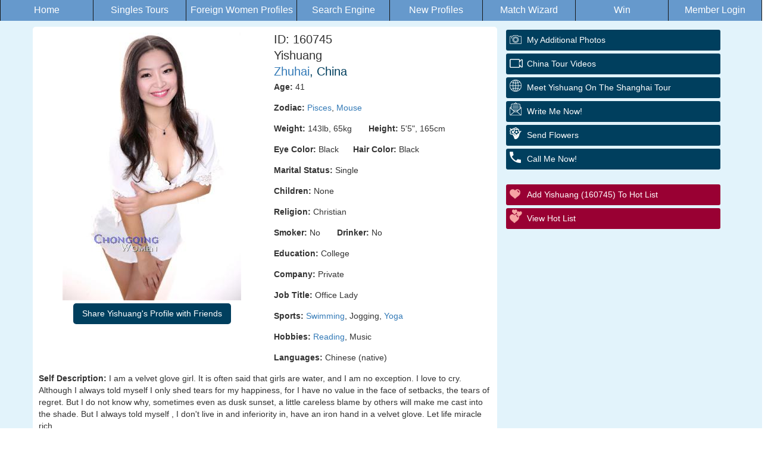

--- FILE ---
content_type: text/html
request_url: http://chongqingwomen.com/women/info160745.htm
body_size: 6371
content:
<!DOCTYPE html>
<head>
<meta charset="utf-8">
<html lang="en">
<meta http-equiv="Content-Type" content="text/html; charset=utf-8" />
    <meta name="viewport" content="width=device-width, initial-scale=1, shrink-to-fit=no">
    <link href="/invar/ssi-common/framework.css" rel="stylesheet" type="text/css">
    <script src="/invar/ssi-common/jscript/jquery.min.js"></script>
    <script src="/invar/ssi-common/jscript/framework.min.js"></script>
    <script src="/invar/ssi-common/jscript/lity.js"></script>
<title>Yishuang, 160745, Zhuhai, China, Asian women, Age: 41, Reading, music, College, Office Lady, Swimming, jogging, yoga, Christian</title>
    <META name="Description" CONTENT="I hope my future husband is a faithful, honest, optimistic man, he should be hardworking, have positive attitude to life. I love to show my affection to him and I want him to show affection to me too. I want to seek for a romantic man, love outdoors, nature, travel. we can travel to experience kinds of cultures in the world.">
    <META NAME="keywords" CONTENT="Asian women, Zhuhai, China women, Swimming, jogging, yoga, Reading, music, Christian, College, Office Lady, " >
    <meta http-equiv="Rating" content="General">
    <meta name="robots" content="all">

    <!--Chin1-->
    
    
    
    
        

    
    
    
    
    
    
<script type="application/ld+json">
{
  "@context": "https://schema.org",
  "@type": "NewsArticle",
  "mainEntityOfPage": {
    "@type": "WebPage",
    "@id": "https://www.chongqingwomen.com/women/info160745.htm"
  },
  "headline": "160745 Yishuang Zhuhai China"
,
  "image": [
     "https://www.chongqingwomen.com/images/p160745-1.jpg"
   ],
  "author": {
    "@type": "Person",
    "name": "Yishuang",
    "disambiguatingDescription": "Women from China seeking marriage",
    "award": "iDate Best International Dating Site"
  },
   "publisher": {
    "@type": "Organization",
    "name": "www.chongqingwomen.com",
    "logo": {
      "@type": "ImageObject",
      "url": "www.chongqingwomen.com/images/p160745-2.jpg"
    }
  },
  "description": "Meet beautiful China Women for Dating and Marriage",
   "disambiguatingDescription": "Women from China seeking marriage.",
"datePublished": "1/6/16",
"dateModified": "12/21/25",
   "articleBody": "160745 Yishuang Zhuhai China</br>Age: 41</br>Marital Status: Single</br>Children: None</br>Religion: Christian (Protestant)</br>Education: College</br>English: good</br>Languages: Chinese (native)</br>Self Description: I am a velvet glove girl. It is often said that girls are water, and I am no exception. I love to cry. Although I always told myself I only shed tears for my happiness, for I have no value in the face of setbacks, the tears of regret. But I do not know why, sometimes even as dusk sunset, a little careless blame by others will make me cast into the shade. But I always told myself , I don't live in  and inferiority in, have an iron hand in a velvet glove. Let life miracle rich..</br>Comments: I hope my future husband is a faithful, honest, optimistic man, he should be hardworking, have positive attitude to life. I love to show my affection to him and I want him to show affection to me too. I want to seek for a romantic man, love outdoors, nature, travel. we can travel to experience kinds of cultures in the world.</br>"
}
</script>

    
    

    </head>

    <body>
    <div class="womens-profile-section">
        <!-- Start Header area -->

      <!--
***********************************************
PROFILE HORIZONTAL MENU
Uses css from tour-menu. You do not need to style for color or background color.
IMPORTANT
Editing is allowed for this menu. Columns can be removed, and/or column text also.
DO NOT REMOVE ROW OR TABLE ELEMENTS.

***********************************************
-->
<table width="100%" height="35" border="0" ALIGN="CENTER" cellpadding="5" cellspacing="3">
   <tr>
			
		<td width="12%" height="100%" align="CENTER" valign="MIDDLE" nowrap class="menu-bg-selected-not">
         <a href="/" TARGET="_parent" class="menu-font-selected-not">Home</a> 
      </td>
			
		<td width="12%" height="100%" align="CENTER" valign="MIDDLE" nowrap  class="menu-bg-selected-not">
         <a href="/tour/" TARGET="_parent" class="menu-font-selected-not">Singles Tours</a> 
      </td>
			
		<td width="12%" height="100%" align="CENTER" valign="MIDDLE" nowrap   class="menu-bg-selected-not" >
         <a href="/women/women.htm" TARGET="_parent" class="menu-font-selected-not">Foreign Women Profiles</a> 
      </td>
			
		<td width="12%" height="100%" align="CENTER" valign="MIDDLE" nowrap    class="menu-bg-selected-not">
         <a href="/women/search.htm" TARGET="_parent" class="menu-font-selected-not">Search Engine</a> 
      </td>
			
		<td width="12%" height="100%" align="CENTER" valign="MIDDLE" nowrap    class="menu-bg-selected-not">
         <a href="/women/update.htm" TARGET="_parent" class="menu-font-selected-not">New Profiles</a> 
      </td>
			
		<td width="12%" height="100%" align="CENTER" valign="MIDDLE" nowrap    class="menu-bg-selected-not">
         <a href="/order-form/automatchmaillist.shtml" TARGET="_parent" class="menu-font-selected-not">Match Wizard</a> 
      </td>
			
		<td width="12%" height="100%" align="CENTER" valign="MIDDLE" nowrap    class="menu-bg-selected-not">
         <a href="/information/winfreetour/" TARGET="_parent" class="menu-font-selected-not">Win</a> 
      </td>
			
		<td width="12%" height="100%" align="CENTER" valign="MIDDLE" nowrap    class="menu-bg-selected-not">
         <a href="/invar/services/auth.php?logout" TARGET="_parent" class="menu-font-selected-not">Member Login</a> 
      </td>
		</tr>
	</table>

        <!-- End header area -->

                 <div class="womens-profile-content-area">
                     <div class="container">
                         <div class="col-lg-8 women-content">
                             <div  class="profile-data">
                                 <div class="col-lg-6 col-md-6 col-sm-6 women-img">
                                     <img src="/images/p160745-1.jpg" alt="China women">
                          <!-- SHARE BUTTON DESKTOP START -->
                            <div style="display: none" id="share-trigger-desktop" class="share-section-desktop text-center">
                                <div class="dropdown btn-group">
                                    <button
                                        style="margin: 5px auto;"
                                        id="share-button-desktop"
                                        class="btn primaryBGColor dropdown-toggle"
                                        type="button"
                                        data-toggle="dropdown"
                                        aria-haspopup="true"
                                        aria-expanded="false">
                                        Share Yishuang's Profile with Friends
                                    </button>
                                    <div class="dropdown-menu dropdown-menu-left" aria-labelledby="share-button-desktop">
                                        <a
                                            data-action-share-by="desktopMail"
                                            class="dropdown-item share-action"
                                            href="mailto:?subject=What%20do%20you%20think%20of%20Yishuang%3F&body=What%20do%20you%20think%20about%20Yishuang%20https%3A%2F%2Fwww.chongqingwomen.com%2Fwomen%2Finfo160745.htm">
                                            Desktop Mail
                                        </a>
                                        <a
                                            data-action-share-by="gmail"
                                            class="dropdown-item share-action"
                                            target="_blank"
                                            href="https://mail.google.com/mail/?view=cm&fs=1&to=&su=What%20do%20you%20think%20about%20Yishuang%3F&body=What%20do%20you%20think%20about%20Yishuang%20https%3A%2F%2Fwww.chongqingwomen.com%2Fwomen%2Finfo160745.htm">
                                            Gmail
                                        </a>
                                        <a
                                            data-action-share-by="yahooMail"
                                            class="dropdown-item share-action"
                                            target="_blank"
                                            href="http://compose.mail.yahoo.com/?to=&subj=What%20do%20you%20think%20about%20Yishuang%3F&body=What%20do%20you%20think%20about%20Yishuang%20https%3A%2F%2Fwww.chongqingwomen.com%2Fwomen%2Finfo160745.htm">
                                            Yahoo Mail
                                        </a>
                                        <a
                                            data-action-share-by="outlookMail"
                                            class="dropdown-item share-action"
                                            target="_blank"
                                            href="https://outlook.live.com/default.aspx?rru=compose&to&subject=What%20do%20you%20think%20about%20Yishuang%3F&body=What%20do%20you%20think%20about%20Yishuang%20https%3A%2F%2Fwww.chongqingwomen.com%2Fwomen%2Finfo160745.htm">
                                            Hotmail, Outlook, Live, Mail
                                        </a>
                                        <a
                                            data-action-share-by="aolMail"
                                            class="dropdown-item share-action"
                                            target="_blank"
                                            href="http://mail.aol.com/mail/compose-message.aspx?to=&subject=What%20do%20you%20think%20about%20Yishuang%3F&body=What%20do%20you%20think%20about%20Yishuang%20https%3A%2F%2Fwww.chongqingwomen.com%2Fwomen%2Finfo160745.htm">
                                            AOL Mail
                                        </a>
                                    </div>
                                </div>
                            </div>
                            <!-- SHARE BUTTON DESKTOP END -->

                                 </div>
                             <div class="col-lg-6 col-md-6 col-sm-6 women-desc">
                            <h3 class="profID">ID: 160745</h3>
                            <h3 class="profName">Yishuang</h3>
                            <h3 class="profCountry primaryFontColor"><a href="/invar/maps/mapview.php?wid=160745">Zhuhai</a>, China</h3>

                                 <div class="desktop-description">
<p><strong>Age:</strong>  41</p>
<p><strong>Zodiac:</strong> <a HREF = "/women/pisces/"  target=_top>  Pisces</a>, <a HREF = "/women/chinese-zodiac.html"  target=_top>  Mouse</a></p>
<p><strong>Weight:</strong>  143lb,  65kg &nbsp;&nbsp;&nbsp;&nbsp;&nbsp;
<strong>Height:</strong> 5'5",  165cm</p>
<p><strong>Eye Color:</strong> Black&nbsp;&nbsp;&nbsp;&nbsp;&nbsp;
<strong>Hair Color:</strong> Black</p>
<p><strong>Marital Status:</strong> Single</p>
<p><strong>Children:</strong> None</p><p><strong>Religion:</strong> Christian</p>
<p><strong>Smoker:</strong> No &nbsp;&nbsp;&nbsp;&nbsp;&nbsp;
<strong>Drinker:</strong> No
</p>
<p><strong>Education:</strong> College</p>
<p><strong>Company:</strong> Private</p>
<p><strong>Job Title:</strong> Office Lady</p>
<p><strong>Sports:</strong> <a Href="/women/swimming/swimming-women.htm"> Swimming</a>, Jogging, <a Href="/women/yoga/yoga-women.htm"> Yoga</a></p>
<p><strong>Hobbies:</strong> <a Href="/women/reading/reading-women.htm"> Reading</a>, Music</p>
<p><strong>Languages:</strong> Chinese (native)</p>
                    </div>
                    </div>
                    <div class="self-description desktop-self-description">
<p><strong>Self Description: </strong>I am a velvet glove girl. It is often said that girls are water, and I am no exception. I love to cry. Although I always told myself I only shed tears for my happiness, for I have no value in the face of setbacks, the tears of regret. But I do not know why, sometimes even as dusk sunset, a little careless blame by others will make me cast into the shade. But I always told myself , I don't live in  and inferiority in, have an iron hand in a velvet glove. Let life miracle rich.</p>
<p><strong>Comments: </strong>I hope my future husband is a faithful, honest, optimistic man, he should be hardworking, have positive attitude to life. I love to show my affection to him and I want him to show affection to me too. I want to seek for a romantic man, love outdoors, nature, travel. we can travel to experience kinds of cultures in the world.</p>
                    </div>

                    <div class="mobile-description">
                      <a class="mobile-description-btn" data-toggle="collapse" href="#mobileDesc" role="button" aria-expanded="false" aria-controls="mobileDesc">
                        View My Personal Data
                      </a>
                      <div class="collapse mobile-description-content" id="mobileDesc">
<p><strong>Age:</strong>  41</p>
<p><strong>Zodiac:</strong> <a HREF = "/women/pisces/"  target=_top>  Pisces</a>, <a HREF = "/women/chinese-zodiac.html"  target=_top>  Mouse</a></p>
<p><strong>Weight:</strong>  143lb,  65kg &nbsp;&nbsp;&nbsp;&nbsp;&nbsp;
<strong>Height:</strong> 5'5",  165cm</p>
<p><strong>Eye Color:</strong> Black</p>
<p><strong>Hair Color:</strong> Black</p>
<p><strong>Marital Status:</strong> Single</p>
<p><strong>Children:</strong> None
</p>
<p><strong>Religion:</strong> Christian</p>
<p><strong>Smoker:</strong> No </p>
<p><strong>Drinker:</strong> No </p>
<p><strong>Education:</strong> College</p>
<p><strong>Company:</strong> Private</p>
<p><strong>Job Title:</strong> Office Lady</p>
<p><strong>Sports:</strong> Swimming, Jogging, Yoga</p>
<p><strong>Hobbies:</strong> Reading, music</p>
<p><strong>Languages:</strong> Chinese (native)</p>

                            <div class="mobile-self-description">

<p><strong>Self Description: </strong>I am a velvet glove girl. It is often said that girls are water, and I am no exception. I love to cry. Although I always told myself I only shed tears for my happiness, for I have no value in the face of setbacks, the tears of regret. But I do not know why, sometimes even as dusk sunset, a little careless blame by others will make me cast into the shade. But I always told myself , I don't live in  and inferiority in, have an iron hand in a velvet glove. Let life miracle rich.</p>
<p><strong>Comments: </strong>I hope my future husband is a faithful, honest, optimistic man, he should be hardworking, have positive attitude to life. I love to show my affection to him and I want him to show affection to me too. I want to seek for a romantic man, love outdoors, nature, travel. we can travel to experience kinds of cultures in the world.</p>
                        </div>
                      </div>
                            <!-- SHARE BUTTON MOBILE START -->
                            <button style="display: none; margin: 0 auto 2rem auto;" class="btn primaryBGColor share-section-mobile" id="share-trigger-mobile"> Share Yishuang's Profile</button>
                            <!-- SHARE BUTTON MOBILE END -->

                    </div>

                    <!-- ***************************  City Search Engine *********************  -->
                    <form action="/invar/search2b.php" method="post" target="_blank">
                    <input  type="hidden" name="height_ft_min" value=4>
                    <input  type="hidden" name="height_inch_min" value=11>
                    <input  type="hidden"  name="height_ft_max"  value =6>
                    <input  type="hidden"  name="height_inch_max" value=11>
                    <input type=Hidden name="wpp"  value ="50">
                    <input type="hidden" name="firstid" size=5 maxlength=5 value="150008
">
                    <input type="hidden" name="lastid" size=5 maxlength=6 value="226061
">
                    <input type="hidden" name="thum" value="yes">
                    <input type="hidden" name="age_begin"  value= 18>
                    <input type="hidden" name="age_last"  value= 75>
                    <input type="hidden" name="weight_min" value= 75>
                    <input type="hidden" name="name="weight_max" value= 199>
                    <input type="hidden"  name="kwords[]" value="Zhuhai">

                    <div class="search-section">
                        <input type="submit" class="primaryBGColor" value="Find Other Women From Zhuhai">

                    </div>
                    </form>
                    <!-- ************************** End City Search Engine ************************************ -->
                </div>

                <div class="related-profiles">
                    <h3>Similar Profiles</h3>
                    <ul class="list-inline">
                        <li><a href="/women/info160755.htm"><img src="/images/p160755-1.jpg" alt="Ladies of China" /></a></li>
                        <li><a href="/women/info160757.htm"><img src="/images/p160757-1.jpg" alt="Ladies of Zhuhai" /></a></li>
                        <li><a href="/women/info160942.htm"><img src="/images/p160942-1.jpg" alt="Ladies of Asia" /></a></li>
                    </ul>                </div>            </div>
                <div class="col-lg-4 sidebar">
                    <div class="sidebar-area profile-buttons">
                        <div class="mainBut">
                        <script language="javascript" src="/invar/js/newwin.js"></script>

                        <!-- Buttons Area -->

                        <a href="/invar/services/women/women_extraphoto.php?wid=160745&wname=5_Yishuang" class="butAddPhotos butWidth" title="additional photos">My additional Photos</a>
                        <a href="/women/extraphoto.php?wid=160745&wname=5_Yishuang" class="butAddPhotos butWidth" style="display:none" title="additional photos">My additional Photos</a>

                      <a href="/media/mpvids/china/" class="butTour butWidth" target="_top" title="China Tour Videos">China Tour Videos</a>


                           <a href="/tour/shanghai" class="butSee butWidth" target="_top" title="Meet Yishuang On The Shanghai Tour">Meet Yishuang On The Shanghai Tour</a>


                        <a href="/invar/services/emf/ppl.php?wid=160745" class="butEmail butWidth" target="_blank" title="Write Me Now is AFA's Letter Forwarding Service.  Compose your letter using our template, and we will do the rest!  We will forward your letter to the office in the city the lady lives in, and one of our professional translators will contact the lady and tell her she has a letter from you!  She will have the option to have the letter read over the phone, emailed, mailed, or she can come to the office to pick it up.  She can even respond to the letter over the phone so you get your reply letter quickly!   Once our staff translates the letter and sends it back through the system, you will receive an email telling you to log in and check your Inbox for the letter. You must be registered to use this and there is a fee per letter">Write Me Now!</a>
                        <a href="/gifts/" target="_blank" class="butFlowers butWidth"> Send Flowers </a>
                        <a href="/phone_translation/" target="_top" class="butPhone butWidth"> Call Me Now!</a>
                        <br clear="all">                        <a href="/invar/services/women/women_hotlist_add.php?wid=160745&wname=5_Yishuang&referer_referer=CLOSE_WINDOW" target="wpl" on click="jscNewWin(200,130,'wpl',''); return true" class="butHotList butWidth" title="Save profiles you are interested in on your hot list for later review.  You can log back in at any time and review the profiles on your hot list and decide if and how you would like to contact her"> Add Yishuang (160745) to Hot List</a>
                        <a href="/invar/services/women/women_hotlist.php" target="_top" class="butViewHotList butWidth"> View Hot List</a>

                        <!-- /Buttons Area -->

                        <br clear="all">

<iframe src="https://www.youtube.com/embed/iI_l9hxzul0?si=DBJFeyFdDjZd8Exb" title="YouTube video player" frameborder="0" allow="accelerometer; autoplay; clipboard-write; encrypted-media; gyroscope; picture-in-picture; web-share" referrerpolicy="strict-origin-when-cross-origin" allowfullscreen>
</iframe>
                        </div>
                    </div>
                    
                        <div class="womens-profile-events secondaryBGColor2">

                        </div>
                        <div class="womens-profile-events2">
<!-- No Ad -->

                    </div>
                </div>
            </div>


        </div>
        </div>





     		<div class="row womens-profile-footer-area primaryBGColor">
            <div class="container">
                <div class="womens-profile-footer-nav">
                    <ul class="list-inline">
                        <li><a href="/invar/sendmess/index.php">Contact</a></li>
                        <li><a href="/members/terms">Terms and Conditions</a></li>
                        <li><a href="/members/privacy">Privacy Policy</a></li>
                    </ul>
                </div>
            </div>
        </div>



</body>
</html>
<!-- SHARE BUTTONS SCRIPT START -->
<script type="module" crossorigin="use-credentials" defer>
import PlatformProvider from "/women/js/platform.js";

const platform = new PlatformProvider();
//console.log(platform.toString());

const triggerMobile = document.getElementById('share-trigger-mobile');
const triggerDesktop = document.getElementById('share-trigger-desktop');

if (platform.isMobile) {
    triggerDesktop.parentNode.removeChild(triggerDesktop);
    if (navigator.share) {
        triggerMobile.style.display = 'block';
        triggerMobile.addEventListener('click', function () {
            navigator.share({
                text: 'What do you think of Yishuang? ',
                url: window.location.href,
            })
                .then(() => { console.log('Sharing successful'); })
                .catch(() =>  { console.log('Sharing failed'); });
        });
    }
} else if (platform.isDesktop) {
    triggerMobile.parentNode.removeChild(triggerMobile);
    triggerDesktop.style.display = 'block';
} else {
    triggerDesktop.parentNode.removeChild(triggerDesktop);
    triggerMobile.parentNode.removeChild(triggerMobile);
}

</script>
<!-- SHARE BUTTONS SCRIPT END -->





--- FILE ---
content_type: application/javascript
request_url: http://chongqingwomen.com/women/js/platform.js
body_size: 620
content:
export default class PlatformProvider {
    platform = 'unknown';
    isMobile = false;
    isDesktop = false;

    #mobilePlatforms = [
        {name: 'android', matches: [/android/i]},
        {name: 'ios', matches: [/iphone/i, /ipad/i, /ipod/i,]},
        {name: 'windows phone', matches: [/windows phone/i]},
        {name: 'blackberry', matches: [/blackberry/i,]},
        {name: 'webos', matches: [/webos/i]},
    ];
    #desktopPlatforms = [
        {name: 'windows', matches: [/win/i, /windows/i]},
        {name: 'linux', matches: [/linux/i]},
    ];

    constructor() {
        this.initPlatform();
        this.initIsMobile();
        this.initIsDesktop();
    }

    initPlatform()
    {
        let result = null;

        let userAgent = navigator.userAgent || navigator.vendor || window.opera;

        let platforms = this.#mobilePlatforms.concat(this.#desktopPlatforms);
        platforms.some((platform) => {
            let knownPlatform = platform.matches.some((matchString) => {
                return matchString.test(userAgent);
            });
            if (knownPlatform) {
                result = platform.name;
                return true;
            }
            return false;
        });

        if (result === 'ios') result = !window.MSStream ? result : null;

        if (result) this.platform = result;
    };

    initIsMobile()
    {
        this.isMobile = this.#mobilePlatforms.some((mPlatform) => {
            return this.platform.match(mPlatform.name);
        });
    }

    initIsDesktop() { this.isDesktop = !this.isMobile; }

    toString() { return 'Mobile: ' + this.isMobile + ' Desktop: ' + this.isDesktop + ' Platform: ' + this.platform; }
}